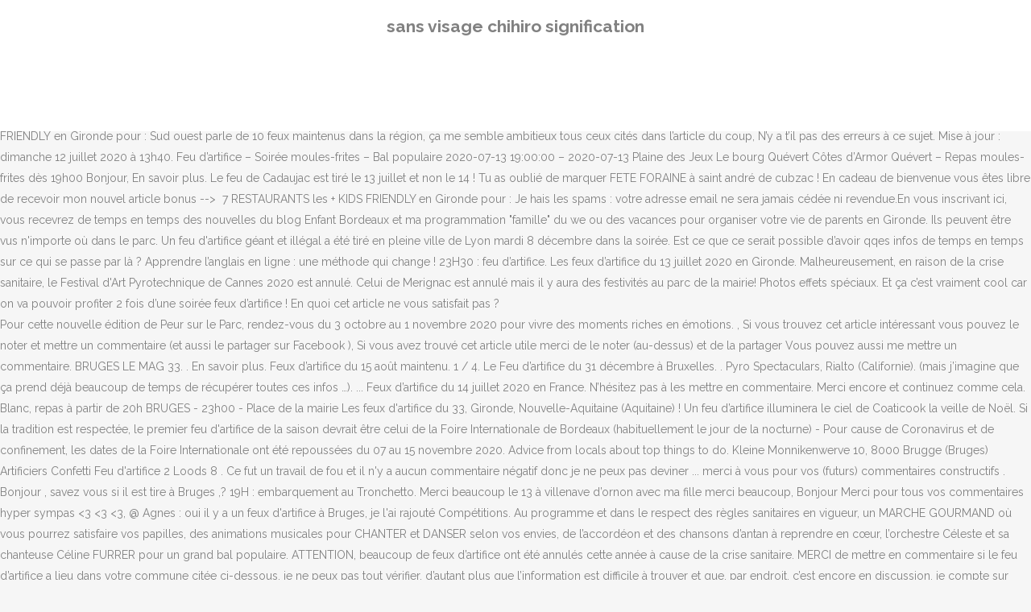

--- FILE ---
content_type: text/html
request_url: https://einsteinworld.net/how-much-jfjc/sans-visage-chihiro-signification-4f32e3
body_size: 10741
content:
<!DOCTYPE html>
<html lang="fr"><head>
<meta charset="utf-8"/>
<title>sans visage chihiro signification</title>
<meta content="width=device-width,initial-scale=1,user-scalable=no" name="viewport"/>
<link href="//fonts.googleapis.com/css?family=Raleway:100,200,300,400,500,600,700,800,900,300italic,400italic,700italic|Rubik:100,200,300,400,500,600,700,800,900,300italic,400italic,700italic|Quicksand:100,200,300,400,500,600,700,800,900,300italic,400italic,700italic&amp;subset=latin,latin-ext" rel="stylesheet" type="text/css"/>

<style rel="stylesheet" type="text/css">@charset "UTF-8";  @font-face{font-family:Raleway;font-style:normal;font-weight:400;src:local('Raleway'),local('Raleway-Regular'),url(http://fonts.gstatic.com/s/raleway/v14/1Ptug8zYS_SKggPNyCMISg.ttf) format('truetype')}@font-face{font-family:Raleway;font-style:normal;font-weight:500;src:local('Raleway Medium'),local('Raleway-Medium'),url(http://fonts.gstatic.com/s/raleway/v14/1Ptrg8zYS_SKggPNwN4rWqhPBQ.ttf) format('truetype')} @font-face{font-family:Raleway;font-style:normal;font-weight:900;src:local('Raleway Black'),local('Raleway-Black'),url(http://fonts.gstatic.com/s/raleway/v14/1Ptrg8zYS_SKggPNwK4vWqhPBQ.ttf) format('truetype')}.has-drop-cap:not(:focus):first-letter{float:left;font-size:8.4em;line-height:.68;font-weight:100;margin:.05em .1em 0 0;text-transform:uppercase;font-style:normal} .clearfix:after{clear:both}a{color:#303030}.clearfix:after,.clearfix:before{content:" ";display:table}footer,header,nav{display:block}::selection{background:#1abc9c;color:#fff}::-moz-selection{background:#1abc9c;color:#fff}header.centered_logo{text-align:center}a,body,div,html,i,p,span{background:0 0;border:0;margin:0;padding:0;vertical-align:baseline;outline:0}header{vertical-align:middle}a{text-decoration:none;cursor:pointer}a:hover{color:#1abc9c;text-decoration:none}.wrapper,body{background-color:#f6f6f6}html{height:100%;margin:0!important;-webkit-transition:all 1.3s ease-out;-moz-transition:all 1.3s ease-out;-o-transition:all 1.3s ease-out;-ms-transition:all 1.3s ease-out;transition:all 1.3s ease-out}body{font-family:Raleway,sans-serif;font-size:14px;line-height:26px;color:#818181;font-weight:400;overflow-y:scroll;overflow-x:hidden!important;-webkit-font-smoothing:antialiased}.wrapper{position:relative;z-index:1000;-webkit-transition:left .33s cubic-bezier(.694,.0482,.335,1);-moz-transition:left .33s cubic-bezier(.694,.0482,.335,1);-o-transition:left .33s cubic-bezier(.694,.0482,.335,1);-ms-transition:left .33s cubic-bezier(.694,.0482,.335,1);transition:left .33s cubic-bezier(.694,.0482,.335,1);left:0}.wrapper_inner{width:100%;overflow:hidden}header{width:100%;display:inline-block;margin:0;position:relative;z-index:110;-webkit-backface-visibility:hidden}header .header_inner_left{position:absolute;left:45px;top:0}header .container_inner .header_inner_left{position:absolute;left:0;top:0}.header_bottom,.q_logo{position:relative}header.menu_position_left .header_inner_left{z-index:101}.header_inner_right{float:right;position:relative;z-index:110}.header_bottom{padding:0 45px;background-color:#fff;-webkit-transition:all .2s ease 0s;-moz-transition:all .2s ease 0s;-o-transition:all .2s ease 0s;transition:all .2s ease 0s}.logo_wrapper{height:100px;float:left}.q_logo{top:50%;left:0}header.fixed{-webkit-transition:left .33s cubic-bezier(.694,.0482,.335,1);-moz-transition:left .33s cubic-bezier(.694,.0482,.335,1);-o-transition:left .33s cubic-bezier(.694,.0482,.335,1);-ms-transition:left .33s cubic-bezier(.694,.0482,.335,1);transition:left .33s cubic-bezier(.694,.0482,.335,1);width:100%;position:fixed;z-index:110;top:0;left:0}header.centered_logo .header_inner_left{float:none;position:relative;display:block;margin:20px 0 10px;left:0}header.centered_logo .header_inner_right{display:inline-block;vertical-align:middle}header.centered_logo .logo_wrapper{float:none;height:auto!important}header.centered_logo .q_logo{top:0}header.centered_logo .header_inner_right{float:none;position:relative}header.centered_logo nav.main_menu,header.centered_logo nav.main_menu.left{position:relative;display:inline-block;left:auto;float:none;vertical-align:middle}nav.main_menu{position:absolute;left:50%;z-index:100;text-align:left}nav.main_menu.left{position:relative;left:auto;float:left;z-index:101}nav.mobile_menu{background-color:#fff}nav.mobile_menu{display:none;width:100%;position:relative}nav.mobile_menu{float:left;top:0;text-align:left;overflow:hidden;z-index:100}.side_menu_button_wrapper{display:table}.side_menu_button{cursor:pointer;display:table-cell;vertical-align:middle;height:100px}.content{background-color:#f6f6f6}.container,.content{z-index:100;position:relative}.content{margin-top:0}.container{padding:0;width:100%}.container_inner{width:1100px;margin:0 auto}.header_bottom .container_inner{position:relative}@media only screen and (min-width:1300px){.qode_grid_1200 .container_inner{width:1200px}}.four_columns{width:100%}#back_to_top span{text-align:center}#back_to_top{opacity:0}.footer_bottom{text-align:center}.footer_top_holder,footer{display:block}footer{width:100%;margin:0 auto;z-index:100;position:relative}footer .container_inner{position:relative}.footer_top_holder{background-color:#262626;position:relative}.footer_top{padding:20px 0 20px}.footer_top.footer_top_full{padding:48px 24px}.footer_bottom_holder{display:block;background-color:#1b1b1b}.footer_bottom{display:table-cell;font-size:12px;line-height:22px;height:53px;width:1%;vertical-align:middle}.footer_bottom p{margin:0}#back_to_top{color:#cdcdcd;height:auto;position:fixed;bottom:65px;margin:0;z-index:10000;-webkit-transition:all .3s ease 0s;-moz-transition:all .3s ease 0s;-o-transition:all .3s ease 0s;transition:all .3s ease 0s;right:25px;visibility:hidden;-webkit-backface-visibility:hidden}#back_to_top>span{width:52px;height:52px;line-height:52px;text-decoration:none;-o-border-radius:52px;-moz-border-radius:52px;-webkit-border-radius:52px;border-radius:52px;-webkit-transition:all .2s ease 0s;-moz-transition:all .2s ease 0s;-o-transition:all .2s ease 0s;border:2px solid #e8e8e8;background:0 0}#back_to_top span i{-webkit-transition:color .2s ease 0s;-moz-transition:color .2s ease 0s;-o-transition:color .2s ease 0s}#back_to_top span i{font-size:22px;color:#b0b0b0;line-height:52px}#back_to_top:hover>span{background-color:#e8e8e8}.header_top_bottom_holder{position:relative}:-moz-placeholder,:-ms-input-placeholder,::-moz-placeholder,::-webkit-input-placeholder{color:#959595;margin:10px 0 0}.side_menu_button{position:relative}.blog_holder.masonry_gallery article .post_info a:not(:hover){color:#fff}.blog_holder.blog_gallery article .post_info a:not(:hover){color:#fff}.blog_compound article .post_meta .blog_like a:not(:hover),.blog_compound article .post_meta .blog_share a:not(:hover),.blog_compound article .post_meta .post_comments:not(:hover){color:#7f7f7f}.blog_holder.blog_pinterest article .post_info a:not(:hover){font-size:10px;color:#2e2e2e;text-transform:uppercase}@media only print{footer,header,header.page_header{display:none!important}.container_inner{max-width:80%}.wrapper,body,html{padding-top:0!important;margin-top:0!important;top:0!important}}@media only screen and (max-width:1200px){.container_inner{width:950px}}@media only screen and (min-width:1000px) and (max-width:1200px){.header_bottom .container_inner{width:100%}}@media only screen and (max-width:1000px){.container_inner{width:768px}.header_inner_left,header{position:relative!important;left:0!important;margin-bottom:0}.content{margin-bottom:0!important}header{top:0!important;margin-top:0!important;display:block}.header_bottom{background-color:#fff!important}header.centered_logo .header_inner_left{margin:0}header.centered_logo .header_inner_right{float:right}header.centered_logo .logo_wrapper{height:100px!important}.logo_wrapper{position:absolute}.main_menu{display:none!important}nav.mobile_menu{display:block}.logo_wrapper{display:table}.logo_wrapper{height:100px!important;left:50%}.q_logo{display:table-cell;position:relative;top:auto;vertical-align:middle}.side_menu_button{height:100px!important}.content{margin-top:0!important}}@media only screen and (max-width:768px){.container_inner{width:600px}}@media only screen and (max-width:600px){.container_inner{width:420px}}@media only screen and (max-width:480px){.container_inner{width:300px}.header_bottom,footer .container_inner{padding:0 25px}.header_bottom .container_inner,footer .container_inner{width:auto}.footer_bottom{line-height:35px;height:auto}}@media only screen and (max-width:420px){.header_bottom,footer .container_inner{padding:0 15px}}@media only screen and (max-width:350px){.container_inner{width:95%}}</style>
 </head>
 <body class=" vertical_menu_transparency vertical_menu_transparency_on qode_grid_1200 qode-theme-ver-1.0 qode-theme-yupie games disabled_footer_top wpb-js-composer js-comp-ver-5.6 vc_responsive" itemscope="" itemtype="http://schema.org/WebPage">
<div class="wrapper">
<div class="wrapper_inner">
<header class=" centered_logo scroll_header_top_area dark fixed scrolled_not_transparent header_style_on_scroll menu_position_left page_header">
<div class="header_inner clearfix">
<div class="header_top_bottom_holder">
<div class="header_bottom clearfix" style="">
<div class="container">
<div class="container_inner clearfix">
<div class="header_inner_left">
<div class="logo_wrapper">
<div class="q_logo">
<h2>sans visage chihiro signification</h2>
</div>
</div> </div>
<nav class="main_menu drop_down left">
</nav>
<div class="header_inner_right">
<div class="side_menu_button_wrapper right">
<div class="side_menu_button">
</div>
</div>
</div>
<nav class="mobile_menu">
</nav> </div>
</div>
</div>
</div>
</div>
</header> <a href="#" id="back_to_top">
<span class="fa-stack">
<i class="qode_icon_font_awesome fa fa-arrow-up "></i> </span>
</a>
<div class="content ">
<div class="content_inner ">
<p>Ce serait dommage de rater le spectacle pour 10 min  Si vous venez avant 22h30 ça devrait être bon . Agnès. Le traditionnel feu d’artifice sera tiré, ce soir, 13 juillet, à 22h30, à Salin-de-Giraud. Aujourd’hui, une nouvelle révolution nous vient de l’Empire du Milieu : le feu d’artifice de drones . Photos feux d’artifice. 19H30 – 20H30 : cocktail de bienvenue. Info on why to visit, where to stay, unique places to see. Toutes les actualités. Coutras maintenus Celui de CASTELNAU de MÉDOC est également annulé (source page FB de la commune de CASTELNAU de MÉDOC). Il y a, comme l’an dernier, un repas festif (où chacun apporte son repas et possibilité de restauration vendue sur place aussi) à l’Art y Show. Ta photo avec le père Noël. Je suis une vraie fan, grâce à vous nous faisons plein de choses super avec nos 3 loulous encore bravo et merci – Ville de coutras 09/12/2020 09:19 cet La Fête des lumières 2020 à Lyon enflammée par un feu d'artifice surprise À 21 heures, le ciel est devenu multicolore, contre toute attente. Vous pouvez vous désabonner à tout instant. Vous êtes libre de recevoir mon nouvel article bonus -->  7 RESTAURANTS les + KIDS FRIENDLY en Gironde pour : Sud ouest parle de 10 feux maintenus dans la région, ça me semble ambitieux tous ceux cités dans l’article du coup, N’y a t’il pas des erreurs à ce sujet. Mise à jour : dimanche 12 juillet 2020 à 13h40. Feu d’artifice – Soirée moules-frites – Bal populaire 2020-07-13 19:00:00 – 2020-07-13 Plaine des Jeux Le bourg Quévert Côtes d’Armor Quévert – Repas moules-frites dès 19h00 Bonjour, En savoir plus. Le feu de Cadaujac est tiré le 13 juillet et non le 14 ! Tu as oublié de marquer FETE FORAINE à saint andré de cubzac ! En cadeau de bienvenue vous êtes libre de recevoir mon nouvel article bonus -->  7 RESTAURANTS les + KIDS FRIENDLY en Gironde pour : Je hais les spams : votre adresse email ne sera jamais cédée ni revendue.En vous inscrivant ici, vous recevrez de temps en temps des nouvelles du blog Enfant Bordeaux et ma programmation "famille" du we ou des vacances pour organiser votre vie de parents en Gironde. Ils peuvent être vus n'importe où dans le parc. Un feu d'artifice géant et illégal a été tiré en pleine ville de Lyon mardi 8 décembre dans la soirée. Est ce que ce serait possible d’avoir qqes infos de temps en temps sur ce qui se passe par là ? Apprendre l’anglais en ligne : une méthode qui change ! 23H30 : feu d’artifice. Les feux d’artifice du 13 juillet 2020 en Gironde. Malheureusement, en raison de la crise sanitaire, le Festival d'Art Pyrotechnique de Cannes 2020 est annulé. Celui de Merignac est annulé mais il y aura des festivités au parc de la mairie! Photos effets spéciaux. Et ça c’est vraiment cool car on va pouvoir profiter 2 fois d’une soirée feux d’artifice ! En quoi cet article ne vous satisfait pas ? <p>Pour cette nouvelle édition de Peur sur le Parc, rendez-vous du 3 octobre au 1 novembre 2020 pour vivre des moments riches en émotions. , Si vous trouvez cet article intéressant vous pouvez le noter et mettre un commentaire (et aussi le partager sur Facebook  ), Si vous avez trouvé cet article utile merci de le noter (au-dessus) et de la partager  Vous pouvez aussi me mettre un commentaire. BRUGES LE MAG 33. . En savoir plus. Feux d’artifice du 15 août maintenu. 1 / 4. Le Feu d’artifice du 31 décembre à Bruxelles. . Pyro Spectaculars, Rialto (Californie). (mais j’imagine que ça prend déjà beaucoup de temps de récupérer toutes ces infos …). ... Feux d’artifice du 14 juillet 2020 en France. N’hésitez pas à les mettre en commentaire. Merci encore et continuez comme cela. Blanc, repas à partir de 20h BRUGES - 23h00 - Place de la mairie Les feux d'artifice du 33, Gironde, Nouvelle-Aquitaine (Aquitaine) ! Un feu d’artifice illuminera le ciel de Coaticook la veille de Noël. Si la tradition est respectée, le premier feu d'artifice de la saison devrait être celui de la Foire Internationale de Bordeaux (habituellement le jour de la nocturne) - Pour cause de Coronavirus et de confinement, les dates de la Foire Internationale ont été repoussées du 07 au 15 novembre 2020. Advice from locals about top things to do. Kleine Monnikenwerve 10, 8000 Brugge (Bruges) Artificiers Confetti Feu d'artifice 2 Loods 8 . Ce fut un travail de fou et il n'y a aucun commentaire négatif donc je ne peux pas deviner ... merci à vous pour vos (futurs) commentaires constructifs . Bonjour , savez vous si il est tire à Bruges ,? 19H : embarquement au Tronchetto. Merci beaucoup le 13 à villenave d’ornon avec ma fille merci beaucoup, Bonjour Merci pour tous vos commentaires hyper sympas <3 <3 <3, @ Agnes : oui il y a un feux d'artifice à Bruges, je l'ai rajouté  Compétitions. Au programme et dans le respect des règles sanitaires en vigueur, un MARCHE  GOURMAND où vous pourrez satisfaire vos papilles, des animations musicales pour CHANTER et DANSER selon vos envies, de l’accordéon et des chansons d’antan à reprendre en cœur, l’orchestre Céleste et sa chanteuse Céline FURRER pour un grand bal populaire. ATTENTION, beaucoup de feux d’artifice ont été annulés cette année à cause de la crise sanitaire. MERCI de mettre en commentaire si le feu d’artifice a lieu dans votre commune citée ci-dessous, je ne peux pas tout vérifier, d’autant plus que l’information est difficile à trouver et que, par endroit, c’est encore en discussion, je compte sur vous. 26 oct-31 déc. Aux yeux du maire Simon Madore, il s’agit d’un «beau cadeau» de la Municipalité et de ses partenaires aux citoyens, en ce temps des Fêtes quelque peu différent. Loisirs. celui de Libourne est annulé le 14 juillet. J’habite du côté de Coutras. Merci bcp . Le feu d’artifice des forains, qui devait être tiré samedi 22 août 2020, à 22 h 30 à Dieppe (Seine-Maritime), a été annulé par la Ville de Dieppe à la demande du préfet de Seine-Maritime. Vous êtes libre de recevoir mon nouvel article bonus -->  7 RESTAURANTS les + KIDS FRIENDLY en Gironde pour : Merci pour les dates . Une partie du spectacle n'a pas pu être exécutée à cause de problèmes techniques. cmfpc33230@gmail.com  –  05 57 49 04 24 », A Saint-Emilion,  le feu d’artifice du 13 juillet est annulé (informations mairie). Activités ET garde d’enfants à domicile à Bordeaux ! Le traditionnel feu d’artifice du Nouvel An est remplacé cette année à Bruges par un spectacle de drones, avec des jeux de lumières, au-dessus de la place ’t Zand. Il y a certainement d’autres feux d’artifice en Gironde. 26 oct-31 déc. Source vérifier sur les pages Facebook de chaque ville. Jeu Soutien aux commerçants. Halloween et les vacances de la Toussaint 2020 à la Bergerie Nationale. Nous l'avons vu depuis le front de mer après Fantasmic qui offrait une vue magnifique. Merci beaucoup, toujours un plaisir de recevoir des bons plans, Coucou j’adore !! L'autre option qui nous a été annoncée serait de la voir depuis Main Street avec le … 00H45 : … Brunch & yoga à la ferme - Samedi 23 janvier 2021 - 10h à 12h Saint-laurent-médoc - 33 (34.04 km) Yoga avec William PELTIN de 10h à 12h suivi d'un brunch chez Hortanimus. This is the Official Facebook of Pyro Spectaculars by Souza. Les occasions de sortir ne manquent pas à Bruxelles le soir du 31 décembre. Le feux d’artifice au dessus du château : Le château étant minuscule et entouré d’arbres, les effets sont moins fous qu’à Paris. Merci pour ce calendrier, je découvre votre page, elle est excellente ! Je vous ai mis les feux d’artifices que j’ai trouvé dans la région de Bordeaux et en Gironde avec les liens vers les maries pour vérification de dernière minute. Official travel website for visitors to Bruges. Le spectacle de drones qui devait remplacer le traditionnel feu d'artifice à Bruges n'a pas eu lieu, mardi. Faites bien attention à bien vous positionner, les « bonnes places » sont moins nombreuses. 2020. bonjour, les festivités et feux d’artifice sont tous annulés à Lormont. Blanc, repas à partir de 20h Le 13 juillet 2020 Gradignan, dès 22h30 Sainte Eulalie, dès 22h30 Saint-Macaire, dès 22h30 Martignas, dès 22h45 Je vous tiens informés dès que possible , Comme partout en France, à Bordeaux et en Gironde on tire des feux d’artifice pour la fête nationale, du 14 juillet. – Ville de libourne Et bravo pour tous les articles, c’est mon 1er commentaire mais je suis une fidèle lectrice ! Des idées pour voir le feu d’artifice à bordeaux avec les enfants et en évitant le bain de foule ?? Zoo du bassin d’Arcachon : avis et réduction. Programme et menu du rédempteur Venise 2020. En savoir plus. En savoir plus. Pour que la fête soit belle, venez nombreux, en famille ou entre amis. À 9h . au fil des semaines. Et à 23h, pour le bonheur des petits et des grands, un GRAND FEU D’ARTIFICE sonorisé embrasera les bords de la Dronne ! Attention certaines communes ont décidé de les tirer les feux d’artifices le 13 juillet ! Pour accueillir #2020, un feu d'artifice géant a été lancé du haut de la Sky Tour à Auckland. Encore bravo    ! Bonne journée, J’organise la fête nationale à Bouliac et c’est annulé cette année ! Les organisateurs et participants ont été sanctionnés. Vous avez aussi des animations sympas en plus du feux d’artifice comme les bals, défilés aux lampions, concerts, majorettes, … alors on en profite ! Loisirs. Belle soirée. Bonne soirée et merci pour ces infos, Bonjour, il y a un marché de producteurs et un feu d’artifices à Saint Selve de 19h à minuit, A Parempuyre le feu d’artifice est annulé également. 26 oct-31 déc. Dans ma commune par exemple, marcheprime, aucun feu de prévu, Je viens de voir que Papa Yann a jouté une noté en haut de l’article pour nous prévenir que l’info n’est pas fiable et qu’il faut encore attendre pour être sûr . 07 déc. La place de la Mairie sera « Bleu Blanc Rouge », vous êtes donc invités à venir vous aussi vêtus en Bleu, en Blanc ou en Rouge et pourquoi pas en Bleu Blanc Rouge ! Découvrez les feux d'artifice du 13 juillet en Gironde - Revue de presse des artificiers. BRUGES Défilé du 14 juillet, feu d'artifice, concert gratuit, bals des pompiers : le 14 juillet c'est la fête, lors de notre journée de la fête nationale ! Une localisation qui permet aux spectateurs de profiter du spectacle tout en respectant les mesures de distanciation sociale. – Ville de saint emilion, Merci Sébastien  je n’ai rien retrouvé sur le site de Coutras …. ... BRUGES – feux d’artifice 23 heures – repas et musique à partir de 19h. , En général les feux d’artifice de la fête nationale sont tirés à 23h mais vérifiez bien sur le site de la mairie, il peut y avoir des changements à cause de la météo notamment.  Vous pouvez vous désabonner à tout instant. Bonne fin de journée. Bonne fin de week-end à tous, Bonjour, , Si vous trouvez cet article intéressant vous pouvez le noter et mettre un commentaire (et aussi le partager sur Facebook  ), Si vous avez trouvé cet article utile merci de le noter (au-dessus) et de la partager  Vous pouvez aussi me mettre un commentaire. Année particulière, 14 juillet particulier… Je suis incapable, à date, de vous dire si les festivités du 14 juillet 2020 auront lieu… Le gouvernement et les institutions locales tiennent à ne prendre aucune décision définitive avant le dernier moment. </p> <p>Internautes, pour ajouter gratuitement votre événement à notre agenda Saint … Voir tous les articles par Nicolas Podéroso. 30 heures du soir, le feu d'artifice commence. feu d'artifice - Bruges 1 Arts of Fireworks Events . Feux d’artifice Bordeaux – Gironde – fête nationale 13 – 14 juillet 2020, Insert details about how the information is going to be processed, Saint-Emilion : visite et dégustation de vin, Journées du Patrimoine 2015 Gironde d’Enfant-Bordeaux : Les 25 meilleurs, Lancement stage anglais Noël Les Petits Bilingues, Annulation Covid19 – Stages Cirque & Magie_Enfants 1 à 12 ans_Vacs Noël 2020, Vacances de Noël, les sorties et activités à faire en famille et avec les enfants à Bordeaux du 19 Déc …, ORTHOPEDAGOGUE BORDEAUX : La méthodologie de l’apprentissage, Commerces de proximité et activités locales : Bordeaux et Gironde, Mon TOP des stages à Bordeaux pour vos enfants avec réductions – Vacances de Noël 2020, Etre plus serein-e lors des sorties resto et. Retrouvez les dates et lieux pour profiter du 15 août dans votre région… Feux d’artifice du 15 août 2020. FEUX D’ARTIFICE MAINTENUS EN 2020. Bruges - Retrouvez les événements et les manifestations alentours. Nouvel An : les pétards et feux d’artifice aussi interdits dans le Haut-Rhin 05 déc. Et merci à tous ceux qui commentent et notent mon travail, ça m’encourage beaucoup. Traditions festives et décors étincelants sont attendus du 8 novembre 2019 au 6 janvier 2020 à Anaheim. Découvrir le nouveau magazine municipal. Feu d’artifice – Soirée moules-frites – Bal populaire, 13 juillet 2020-13 juillet 2020, Quévert. Merci encore pour vos infos, Merci pour cette article permi de voir ou aller voir un feu d artifice le 13 il en n a un aussi a passac le 14 qui et pas marque comme maintenu, Merci pour toute ses informations ont va pouvoir faire deux soirée et une pour mon anniversaire le 13, Il y a un feu d artifice au bouscat vendredi 13 il est tiré au stade des ecus par contre je ne sais pas l heure mais il y a des animations à partir de 19h. World of Color – Season of Light, Disney Festival of Holidays et … Bonjour, Talence : annulé (source page Facebook de la ville de Talence), Merci pour ces précisions comme toujours au top, Bonjour, il me semble que le feu d’artifice a talence à été annulé Bonjour, le feu d’artifice à st seurin sur l’isle est annulé c’est sur ! 21H00 – 22H30 : cocktail dînatoire avec vin, bière et boissons non alcoolisées. Ce sera l’occasion de danser au son de DJ Alex S, féru de musique électronique et de tubes, l’enfant du village va vous faire danser jusqu’au bout de la nuit. 22H00 : La piste de danse vous attend avec un open bar. Celui de Shanghaï à l’occasion du nouvel an 2020 a fait le buzz dans le monde entier. AMBARES ET LAGRAVE – feux d’artifice 23 heures – 21h bal; ARES – feux d’artifice 22h30 – feu d’artifice musical depuis la jetée dans le cadre de « Arès fait sa révolution », distribution de lampions; AVENSAN – Heure NC – plaine des sports . Lancement stage anglais Noël Les Petits Bilingues, Annulation Covid19 – Stages Cirque & Magie_Enfants 1 à 12 ans_Vacs Noël 2020, Vacances de Noël, les sorties et activités à faire en famille et avec les enfants à Bordeaux du 19 Déc …, ORTHOPEDAGOGUE BORDEAUX : La méthodologie de l’apprentissage, Commerces de proximité et activités locales : Bordeaux et Gironde, Mon TOP des stages à Bordeaux pour vos enfants avec réductions – Vacances de Noël 2020, Etre plus serein-e lors des sorties resto et. @ Mélissa : merci pour la remarque, j'ai modifié, à Cadaujac c'est bien le 13, En revanche je suis un peu étonné des notes à 3, 2 voire 1 étoiles ! Libourne, saint emilion : Annulé Des feux d’artifice pourraient être tirés, sans rassemblement de public, dans la région bordelaise. ----- … Montalivet, feu d’artifice et festivités annulées !!! Décompte, feux d'artifice (de 18 minutes) et musique Myriam e. Merci pour ce calendrier en vue de la fête nationale. https://images.sudouest.fr/2019/12/31/5e0b4cde66a4bdf31179ab58/widescreen/1200x600/le-feu-d-artifice-a-ete.jpg?v1 En clôture de la fête de Carro (17 au 21 juillet 2020), un feu d’artifice sera tiré depuis la digue. Un grand merci à Papa Yann qui se décarcasse tous les week end pour nous dénicher des sorties sympas et nous fait gagner un temps devenu si précieux. 3 feux d'artifice prévus en 2020 : Feux d'artifice à Cagnes-sur-mer - Hippodrome de la Cote d'azur Les plus beaux Feux d'artifice des Alpes-maritimes et Monaco Nouvel An 2020 : Feu … Feux d’artifice Bordeaux – Gironde – Fête nationale 13 – 14 juillet 2020, il peut y avoir des changements à cause de la météo, Insert details about how the information is going to be processed. The Happiest Place on Earth est l’endroit rêvé pour passer des fêtes de fin d’année magiques outre-Atlantique. La #Saint-Sylvestre commence de l'autre côté du monde, en Nouvelle-Zélande. L'info pratique. Un feu d'artifice, tiré dans le cadre d'un anniversaire, a alerté une patrouille de la police boraine samedi à Colfontaine. En cadeau de bienvenue vous êtes libre de recevoir mon nouvel article bonus -->  7 RESTAURANTS les + KIDS FRIENDLY en Gironde pour : Je hais les spams : votre adresse email ne sera jamais cédée ni revendue.En vous inscrivant ici, vous recevrez de temps en temps des nouvelles du blog Enfant Bordeaux et ma programmation "famille" du we ou des vacances pour organiser votre vie de parents en Gironde. 28 avril 202017 mai 2020. En 2020, le feu d’artifice du 15 août aura lieu le samedi 15 août. Animations pour les enfants … Décontraction, bonne humeur, joie et rires seront vos tickets d’entrée ! 3,9 k mentions J’aime. Bravo pour votre travail. Minuit. isa de mérignac. AMBARES ET LAGRAVE – feux d’artifice 23 heures – 21h bal; ARES – feux d’artifice 22h30 – feu d’artifice musical depuis la jetée dans le cadre de « Arès fait sa révolution », distribution de lampions ANNULE; AVENSAN – Heure NC – plaine des sports . Fête annulée au Bouscat cette année! Les feux d’artifice du 13 juillet 2020 en Gironde. Je vais mettre à jour au fur et à mesure cet article (de l’année dernière) EN ROUGE ou EN VERT en fonction de vos commentaires, Ce qui n’est pas en rouge n’est pas mis à jour, merci pour votre compréhension …, Pensez à lire les commentaires en fin d’article pour plus de précisions, Et merci à tous ceux qui commentent et notent mon travail, cela m’encourage beaucoup. Lion-sur-Mer – Calvados / Normandie Rendez-vous est donné par les artificiers de génie du Groupe F, au point de vue des Salins. Nous vous donnons RDV mardi 14 juillet, dès 19h, Place de la Mairie, pour une SOIREE FESTIVE toute en « Bleu Blanc Rouge » et un GRAND FEU D’ARTIFICE La ville flamande a ainsi décidé de proposer un show moins bruyant qui ne mettra pas en danger le bien-être des animaux. Infos auprès du Comité Municipal des Fêtes : COATICOOK. 2020 à 09:33 | mis à jour à 10:02 - Temps de lecture : Les feux d’artifice et la pyrotechnie venaient de naître. Pour ce début d’année 2020 on a eu le droit un magnifique feux d'artifice a l'arc de triomphe La communauter PlayStation: Hommage a Paul … </p>
</div>
</div>
<footer>
<div class="footer_inner clearfix">
<div class="footer_top_holder">
<div class="footer_top footer_top_full">
<div class="four_columns clearfix">
<a href="https://einsteinworld.net/how-much-jfjc/malte-population-2020-4f32e3">Malte Population 2020</a>,
<a href="https://einsteinworld.net/how-much-jfjc/grille-salaire-carrefour-2020-4f32e3">Grille Salaire Carrefour 2020</a>,
<a href="https://einsteinworld.net/how-much-jfjc/un-espagnol-du-temps-d%27isabelle-4f32e3">Un Espagnol Du Temps D'isabelle</a>,
<a href="https://einsteinworld.net/how-much-jfjc/m%C3%A9t%C3%A9o-marine-carqueiranne-4f32e3">Météo Marine Carqueiranne</a>,
<a href="https://einsteinworld.net/how-much-jfjc/the-wheels-on-the-bus-super-simple-song-4f32e3">The Wheels On The Bus Super Simple Song</a>,
<a href="https://einsteinworld.net/how-much-jfjc/comptine-enfance-paroles-crocodile-4f32e3">Comptine Enfance Paroles Crocodile</a>,
<a href="https://einsteinworld.net/how-much-jfjc/mon-inconnue-netflix-4f32e3">Mon Inconnue Netflix</a>,
<a href="https://einsteinworld.net/how-much-jfjc/dyson-v8-absolute-r%C3%A9servoir-4f32e3">Dyson V8 Absolute Réservoir</a>,
<a href="https://einsteinworld.net/how-much-jfjc/maison-%C3%A0-vendre-les-ulis-4f32e3">Maison à Vendre Les Ulis</a>,

</div>
</div>
</div>
<div class="footer_bottom_holder">
<div class="container">
<div class="container_inner">
<div class="footer_bottom">
<div class="textwidget"><p>sans visage chihiro signification 2020</p>
</div>
</div>
</div>
</div>
</div>
</div>
</footer>
</div>
</div>
</body></html>